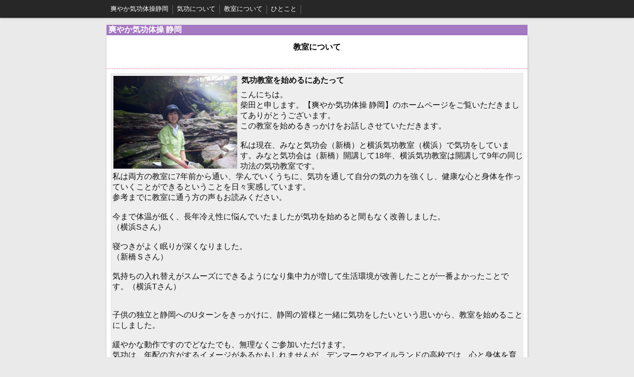

--- FILE ---
content_type: text/html; charset=utf-8
request_url: https://www.sawayakakikou.com/p/3/
body_size: 3635
content:

<!DOCTYPE html><html><head><meta charset="utf-8"><title>教室について | 爽やか気功体操 静岡</title><meta name="description" content="爽やか気功体操静岡では静岡市葵区の静岡市民文化会館にて月1回気功教室を行なっています 柴田"><meta name="google-site-verification" content="OL8Ab0hELjXgyVu05hsJu3bjjiDikXrMAdV6OrAPbbk" /><link rel="canonical" href="https://www.sawayakakikou.com/p/3/"><link rel="stylesheet" href="/static/js/slick/slick.css"><link rel="stylesheet" href="/static/css/default_style.css?1768786837.867815"><link rel="stylesheet" href="/static/css/color005.css?1768786837.867815"><link rel="stylesheet" href="/static/css/parts_style.css?1768786837.867815"><link rel="stylesheet" href="/static/css/fontawesome_all.min.css" media="print" onload="this.media='all'"><link rel="stylesheet" href="/static/css/obistyle.css?1768786837.867815"><link rel="stylesheet" href="/static/css/protectionstyle.css?1768786837.867815"><link rel="stylesheet" href="/static/js/colorbox/colorbox.css" media="print" onload="this.media='all'"><link rel="stylesheet" href="/static/js/jquery-modal/jquery.modal.css" media="print" onload="this.media='all'"><link rel="stylesheet" href="/static/js/jquery-fancybox/jquery.fancybox.min.css" media="print" onload="this.media='all'"><link rel="stylesheet" href="/static/css/blog.css?1768786837.867815"><link rel="stylesheet" href="https://fonts.googleapis.com/css2?family=Noto+Sans+JP&family=Noto+Serif+JP&family=M+PLUS+1p&family=M+PLUS+Rounded+1c&family=Sawarabi+Mincho&family=Sawarabi+Gothic&family=Kosugi+Maru&family=Kosugi&family=Yusei+Magic&family=Hachi+Maru+Pop&family=Potta+One&family=DotGothic16&family=RocknRoll+One&family=Stick&family=Reggae+One&display=swap" media="print" onload="this.media='all'"><meta name="format-detection" content="telephone=no"><meta name="referrer" content="no-referrer-when-downgrade"><meta name="viewport" content="width=device-width, initial-scale=1, maximum-scale=1" /><meta property="og:title" content="教室について | 爽やか気功体操 静岡"/><meta property="og:type" content="website"/><meta property="og:url" content="https://www.sawayakakikou.com/p/3/"/><meta property="og:site_name" content="爽やか気功体操 静岡"/><meta property="og:description" content="爽やか気功体操静岡では静岡市葵区の静岡市民文化会館にて月1回気功教室を行なっています 柴田"/><meta property="og:image" content="https://crayonimg.e-shops.jp/cms-dimg/1104896/642019/543_405.jpg"/><script src="/static/js/jquery-1.11.2.min.js"></script><script>
      var CMS_API_URL = "";
      var SHOP_ID = 1104896;
      var CSRF_TOKEN = 'XfchppSSbvjZwRsfCiFIy7UbeQkZOxzXvYjbjAmgvjSgQhxN9aoOmIhIAUcqNTSr';
    </script></head><body class="t-obi obi-color05  " ><header class="obiHeader"><div class="obiHeaderInner"><ul id="obinav" class="obiHederNavigation"><li><a href="/" title="爽やか気功体操静岡"><span>爽やか気功体操静岡</span></a></li><li><a href="/p/2/" title="気功について"><span>気功について</span></a></li><li><a href="/p/3/" title="教室について"><span>教室について</span></a></li><li><a href="/p/4/" title="ひとこと"><span>ひとこと</span></a></li></ul><a id="obiRighter" class="oviHeadRighter" href="#" style="display:none;">»</a></div></header><div class="l-pageWrap"><div id="header" class="obiSita"><div class="hd_area "><a href="/"><div class="hptn1  bclr84 hd_auto_css" 
             style="height: auto;"><div class="ngrad"><h1 class="bld  mchar clr11 line_l" style="  ">爽やか気功体操 静岡</h1></div></div></a></div></div><script src="/static/js/header_height_auto.js"></script><script>setImgHeight();</script><div class="articleBox mgb_20  " ><div id="container" ><div class="text_area mgb_20 mgrl_0"><h2 class="clr15 line_m bld bd_n mchar" style="">教室について</h2></div><!-- text_area --><div class="line_area mgrl_0"><div class="lineptn01 posi_c lineptn02 bdclr22" style=""></div></div><div class="imgtext_area mgb_20"><div class=""><div class="imgtext " style=""><div class="imgtext_imgbd img30"><a href="//crayonimg.e-shops.jp/cms-dimg/1104896/642019/543_405.jpg" data-fancybox><div class="imgtrm " style=""><img src="//crayonimg.e-shops.jp/cms-dimg/1104896/642019/543_405.jpg" alt=""></div><!-- imgtrm --></a></div><!-- imgtext_imgbd --><div class="imgtext_text "><h2 class="bld mchar" style=""><span class="" style="">気功教室を始めるにあたって</span></h2><p class="mchar" style="">こんにちは。<br />柴田と申します。【爽やか気功体操 静岡】のホームページをご覧いただきましてありがとうございます。<br />この教室を始めるきっかけをお話しさせていただきます。<br /><br />私は現在、みなと気功会（新橋）と横浜気功教室（横浜）で気功をしています。みなと気功会は（新橋）開講して18年、横浜気功教室は開講して9年の同じ功法の気功教室です。<br />私は両方の教室に7年前から通い、学んでいくうちに、気功を通して自分の気の力を強くし、健康な心と身体を作っていくことができるということを日々実感しています。<br />参考までに教室に通う方の声もお読みください。<br /><br />今まで体温が低く、長年冷え性に悩んでいたましたが気功を始めると間もなく改善しました。<br />（横浜Sさん）<br /><br />寝つきがよく眠りが深くなりました。<br />（新橋Ｓさん）<br /><br />気持ちの入れ替えがスムーズにできるようになり集中力が増して生活環境が改善したことが一番よかったことです。（横浜Tさん）<br /><br /><br />子供の独立と静岡へのUターンをきっかけに、静岡の皆様と一緒に気功をしたいという思いから、教室を始めることにしました。<br /><br />緩やかな動作ですのでどなたでも、無理なくご参加いただけます。<br />気功は、年配の方がするイメージがあるかもしれませんが、デンマークやアイルランドの高校では、心と身体を育む教育に、気功が取り入れられています。<br />宜しかったら、興味のある若い方や学生さんもぜひ教室を覗いて見て下さい。<br />軽い体操とその後の瞑想は、心身をリフレッシュさせ心地よさを感じさせてくれます。<br /><br />お一人、ご友人同士、ご夫婦、親子でのご参加も大歓迎です。 私も娘と気功をし、親子のコミュニケーションの一つとして楽しみながらしています。今では主人も加わりました。<br />皆様のご参加をお待ちしています。</p></div><!-- imgtext_text --></div><!-- imgtext --></div></div><!-- imgtext_area --></div></div></div><div id="footer"><div class="ft_area bclr14" style=""><div class="obiFooterInner"><div class="snstable"><div class="l-snsButton sns_s "><a href="#" data-sns="google" class="snsButton sns_googlePlus "><i class="fab fa-google-plus-g"></i></a></div></div><p class="fcpy clr23  " style="">爽やか気功体操</p></div></div></div><script src="/static/js/sns.js?1768786837.867815"></script><script src="/static/js/access-log.js?1768786837.867815"></script><script src="/static/js/slick/slick.min.js"></script><script src="/static/js/slick/slick-action.js"></script><script src="/static/js/shop_item-parts.js?1768786837.867815"></script><script src="/static/js/obi.js"></script><script src="/static/js/jquery-modal/jquery.modal.min.js"></script><script src="/static/js/jquery-modal/jquery-modal-netshop.js?1768786837.867815"></script><script src="/static/js/jquery-fancybox/jquery.fancybox.min.js"></script><script src="/static/js/fancybox.js"></script><script src="/static/js/colorbox/jquery.colorbox-min.js"></script><script src="/static/js/colorbox/colorbox-custom.js?1768786837.867815"></script><script src="/static/js/animation.js?1768786837.867815"></script><script src="/static/js/fitie.js"></script><script src="/static/js/youtube.js?1768786837.867815"></script><script src="/static/js/intersection-observer.js"></script><script src="/static/js/lazyload.min.js"></script><script>
      $(function(){
        $("img[data-lazy-src]")
          .attr('src', '/static/img/loading.gif')
          .on('load.lazy', function(e) {
            if(e.target.getAttribute('src') === e.target.getAttribute('data-lazy-src')) {
              e.target.removeAttribute('data-lazy-src');
              $(e.target).off('load.lazy');
            }
          });
        
        if(typeof $("img[data-lazy-src]").lazyload === "function") {
          $("img[data-lazy-src]").lazyload({src: 'data-lazy-src', rootMargin: "300px"});
        } else {
          $("img[data-lazy-src]").each(function(i, elem) {
            elem.setAttribute('src', elem.getAttribute('data-lazy-src'));
          });
        }
      });
    </script><script src="/static/js/lazysizes.min.js" ></script><script src="/static/js/ls.unveilhooks.min.js"></script><script async src="https://platform.twitter.com/widgets.js" charset="utf-8"></script></body></html>
